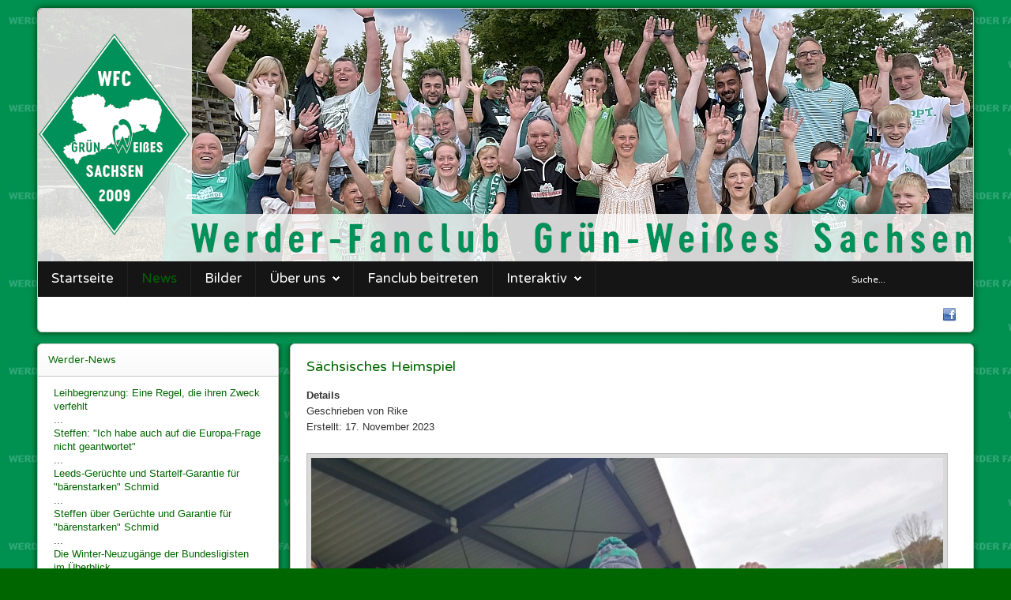

--- FILE ---
content_type: text/html; charset=utf-8
request_url: https://www.gruen-weisses-sachsen.de/index.php/news/11-spielberichte/190-saechsisches-heimspiel
body_size: 17562
content:
<!DOCTYPE HTML>
<html xmlns="http://www.w3.org/1999/xhtml" xml:lang="de-DE" lang="de-DE"
>
<head>
<base href="https://www.gruen-weisses-sachsen.de/index.php/news/11-spielberichte/190-saechsisches-heimspiel" />
	<meta http-equiv="content-type" content="text/html; charset=utf-8" />
	<meta name="keywords" content="Werder, Bremen, Sachsen, Fans, Fanclub, Fußball, Frauen, RB, Leipzig" />
	<meta name="description" content="Rike vom Werder-Fanclub Grün-Weißes Sachsen schreibt vom Auswärtsspiel der Werder-Frauen gegen RB Leipzig was sich wie ein Heimspiel angefühlt hat." />
	<title>Sächsisches Heimspiel - Werder-Fanclub Grün-Weißes Sachsen</title>
	<link href="/templates/shape5_vertex/favicon.ico" rel="shortcut icon" type="image/vnd.microsoft.icon" />
	<link href="/modules/mod_rokajaxsearch/css/rokajaxsearch.css" rel="stylesheet" type="text/css" />
	<link href="/modules/mod_rokajaxsearch/themes/light/rokajaxsearch-theme.css" rel="stylesheet" type="text/css" />
	<script type="application/json" class="joomla-script-options new">{"csrf.token":"746b9d4ce3536cd11a2fc2741e5bac59","system.paths":{"root":"","base":""}}</script>
	<script src="/media/jui/js/jquery.min.js?61d5e2baf2db1afe527262abf9e1fa9a" type="text/javascript"></script>
	<script src="/media/jui/js/jquery-noconflict.js?61d5e2baf2db1afe527262abf9e1fa9a" type="text/javascript"></script>
	<script src="/media/jui/js/jquery-migrate.min.js?61d5e2baf2db1afe527262abf9e1fa9a" type="text/javascript"></script>
	<script src="/media/system/js/caption.js?61d5e2baf2db1afe527262abf9e1fa9a" type="text/javascript"></script>
	<script src="/media/jui/js/bootstrap.min.js?61d5e2baf2db1afe527262abf9e1fa9a" type="text/javascript"></script>
	<script src="/media/jui/js/jquery.ui.core.min.js?61d5e2baf2db1afe527262abf9e1fa9a" type="text/javascript"></script>
	<script src="/media/jui/js/jquery.ui.sortable.min.js?61d5e2baf2db1afe527262abf9e1fa9a" type="text/javascript"></script>
	<script src="https://www.gruen-weisses-sachsen.de/templates/shape5_vertex/js/jquery/jquery-ui-addons.js" type="text/javascript"></script>
	<script src="//connect.facebook.net/de_DE/all.js#xfbml=1&appId=163085580568923" type="text/javascript"></script>
	<script src="/media/system/js/mootools-core.js?61d5e2baf2db1afe527262abf9e1fa9a" type="text/javascript"></script>
	<script src="/media/system/js/core.js?61d5e2baf2db1afe527262abf9e1fa9a" type="text/javascript"></script>
	<script src="/media/system/js/mootools-more.js?61d5e2baf2db1afe527262abf9e1fa9a" type="text/javascript"></script>
	<script src="/modules/mod_rokajaxsearch/js/rokajaxsearch.js" type="text/javascript"></script>
	<script type="text/javascript">
jQuery(window).on('load',  function() {
				new JCaption('img.caption');
			});window.addEvent((window.webkit) ? 'load' : 'domready', function() {
				window.rokajaxsearch = new RokAjaxSearch({
					'results': 'Ergebnisse',
					'close': '',
					'websearch': 0,
					'blogsearch': 0,
					'imagesearch': 0,
					'videosearch': 0,
					'imagesize': 'MEDIUM',
					'safesearch': 'MODERATE',
					'search': 'Suche...',
					'readmore': 'Weiterlesen...',
					'noresults': 'Keine Ergebnisse',
					'advsearch': 'Erweiterte Suche',
					'page': 'Seite',
					'page_of': 'von',
					'searchlink': 'https://www.gruen-weisses-sachsen.de/index.php?option=com_search&amp;view=search&amp;tmpl=component',
					'advsearchlink': 'https://www.gruen-weisses-sachsen.de/index.php?option=com_search&amp;view=search',
					'uribase': 'https://www.gruen-weisses-sachsen.de/',
					'limit': '10',
					'perpage': '3',
					'ordering': 'popular',
					'phrase': 'all',
					'hidedivs': '',
					'includelink': 1,
					'viewall': 'Alle Ergebnisse anzeigen',
					'estimated': 'Ungef�hr',
					'showestimated': 1,
					'showpagination': 1,
					'showcategory': 1,
					'showreadmore': 1,
					'showdescription': 1
				});
			});
	</script>



			<meta name="viewport" content="initial-scale=1.0" />
	
	<link href="https://www.gruen-weisses-sachsen.de/templates/shape5_vertex/favicon.ico" rel="shortcut icon" type="image/x-icon" />

<script type="text/javascript">
	if(jQuery().jquery=='1.11.0') { jQuery.easing['easeOutExpo'] = jQuery.easing['easeOutCirc'] };
</script>

	<link href="https://www.gruen-weisses-sachsen.de/templates/shape5_vertex/css/bootstrap/bootstrap-default-min.css" rel="stylesheet" type="text/css" />
	<link href="https://www.gruen-weisses-sachsen.de/templates/shape5_vertex/css/bootstrap/bootstrap-responsive.css" rel="stylesheet" type="text/css" />
		
	<link rel="stylesheet" href="https://www.gruen-weisses-sachsen.de/templates/shape5_vertex/css/font-awesome/css/font-awesome.min.css">
	

<!-- Css and js addons for vertex features -->
	<link rel="stylesheet" type="text/css" href="//fonts.googleapis.com/css?family=Oswald" />
<style type="text/css"> /* MAX IMAGE WIDTH */img {  height:auto !important;   max-width:100% !important; -webkit-box-sizing: border-box !important; /* Safari/Chrome, other WebKit */ -moz-box-sizing: border-box !important; /* Firefox, other Gecko */ box-sizing: border-box !important; /* Opera/IE 8+ */  }#map_canvas img, .gm-style img { max-width:none !important; }.full_width { width:100% !important; -webkit-box-sizing: border-box !important; /* Safari/Chrome, other WebKit */ -moz-box-sizing: border-box !important; /* Firefox, other Gecko */ box-sizing: border-box !important; /* Opera/IE 8+ */ }.S5_submenu_itemTablet{ background:none !important; } #s5_responsive_mobile_drop_down_wrap input { width:96% !important; } #s5_responsive_mobile_drop_down_search input { width:100% !important; }  @media screen and (max-width: 750px){ body { height:100% !important; position:relative !important;  padding-bottom:48px !important;  } #s5_responsive_menu_button { display:block !important; }  }  @media screen and (max-width: 970px){ #subMenusContainer .S5_subtext { width:85%; } }   #s5_responsive_mobile_bottom_bar, #s5_responsive_mobile_top_bar { background:#0B0B0B; background: -moz-linear-gradient(top, #272727 0%, #0B0B0B 100%); /* FF3.6+ */ background: -webkit-gradient(linear, left top, left bottom, color-stop(0%,#272727), color-stop(100%,#0B0B0B)); /* Chrome,Safari4+ */ background: -webkit-linear-gradient(top, #272727 0%,#0B0B0B 100%); /* Chrome10+,Safari5.1+ */ background: -o-linear-gradient(top, #272727 0%,#0B0B0B 100%); /* Opera11.10+ */ background: -ms-linear-gradient(top, #272727 0%,#0B0B0B 100%); /* IE10+ */ background: linear-gradient(top, #272727 0%,#0B0B0B 100%); /* W3C */   font-family: Oswald !important; } .s5_responsive_mobile_drop_down_inner, .s5_responsive_mobile_drop_down_inner input, .s5_responsive_mobile_drop_down_inner button, .s5_responsive_mobile_drop_down_inner .button, #s5_responsive_mobile_drop_down_search .validate { font-family: Oswald !important; } .s5_responsive_mobile_drop_down_inner button:hover, .s5_responsive_mobile_drop_down_inner .button:hover, .s5_responsive_mobile_present #s5_responsive_mobile_drop_down_wrap .btn, .s5_responsive_mobile_present #s5_responsive_mobile_drop_down_wrap .btn:hover { background:#0B0B0B !important; } #s5_responsive_mobile_drop_down_menu, #s5_responsive_mobile_drop_down_menu a, #s5_responsive_mobile_drop_down_login a { font-family: Oswald !important; color:#FFFFFF !important; } #s5_responsive_mobile_bar_active, #s5_responsive_mobile_drop_down_menu .current a, .s5_responsive_mobile_drop_down_inner .s5_mod_h3, .s5_responsive_mobile_drop_down_inner .s5_h3_first { color:#73A0CF !important; } .s5_responsive_mobile_drop_down_inner button, .s5_responsive_mobile_drop_down_inner .button, .s5_responsive_mobile_present #s5_responsive_mobile_drop_down_wrap .btn, .s5_responsive_mobile_present #s5_responsive_mobile_drop_down_wrap .btn:hover { background:#73A0CF !important; } #s5_responsive_mobile_drop_down_menu .active ul li, #s5_responsive_mobile_drop_down_menu .current ul li a, #s5_responsive_switch_mobile a, #s5_responsive_switch_desktop a, #s5_responsive_mobile_drop_down_wrap { color:#FFFFFF !important; } #s5_responsive_mobile_toggle_click_menu span { border-right:solid 1px #272727; } #s5_responsive_mobile_toggle_click_menu { border-right:solid 1px #0B0B0B; } #s5_responsive_mobile_toggle_click_search span, #s5_responsive_mobile_toggle_click_register span, #s5_responsive_mobile_toggle_click_login span, #s5_responsive_mobile_scroll a { border-left:solid 1px #272727; } #s5_responsive_mobile_toggle_click_search, #s5_responsive_mobile_toggle_click_register, #s5_responsive_mobile_toggle_click_login, #s5_responsive_mobile_scroll { border-left:solid 1px #0B0B0B; } .s5_responsive_mobile_open, .s5_responsive_mobile_closed:hover, #s5_responsive_mobile_scroll:hover { background:#272727; } #s5_responsive_mobile_drop_down_menu .s5_responsive_mobile_drop_down_inner, #s5_responsive_mobile_drop_down_register .s5_responsive_mobile_drop_down_inner, #s5_responsive_mobile_drop_down_login .s5_responsive_mobile_drop_down_inner, #s5_responsive_mobile_drop_down_search .s5_responsive_mobile_drop_down_inner { background:#272727; } .s5_wrap { max-width:1200px !important; }      @media screen and (max-width: 970px){ #s5_right_top_wrap { width:0px !important; } #s5_right_inset_wrap { width:0px !important; } #s5_right_wrap { width:0px !important; } #s5_right_bottom_wrap { width:0px !important; } #s5_left_top_wrap { width:320px !important; } #s5_left_inset_wrap { width:320px !important; } #s5_left_wrap { width:320px !important; } #s5_left_bottom_wrap { width:320px !important; } #s5_right_column_wrap { width:0px !important; margin-left:-320px !important; } #s5_left_column_wrap { width:320px !important; } #s5_center_column_wrap_inner { margin-left:320px !important; margin-right:0px !important; } }                      body { background:none !important; background-color:#006600 !important;  background-image:url(https://www.gruen-weisses-sachsen.de/images/hintergrund.jpg) !important; background-size: none !important; background-attachment: scroll !important; background-repeat:repeat !important; background-position:top left !important;  }   </style><script type="text/javascript">/*<![CDATA[*/</script>
<script type="text/javascript" src="https://www.gruen-weisses-sachsen.de/templates/shape5_vertex/js/core/s5_flex_menu-min.js"></script>
<link rel="stylesheet" href="https://www.gruen-weisses-sachsen.de/templates/shape5_vertex/css/s5_flex_menu.css" type="text/css" />
<link rel="stylesheet" href="https://www.gruen-weisses-sachsen.de/templates/system/css/system.css" type="text/css" />
<link rel="stylesheet" href="https://www.gruen-weisses-sachsen.de/templates/system/css/general.css" type="text/css" />

<link href="https://www.gruen-weisses-sachsen.de/templates/shape5_vertex/css/template_default.css" rel="stylesheet" type="text/css" />

<link href="https://www.gruen-weisses-sachsen.de/templates/shape5_vertex/css/template.css" rel="stylesheet" type="text/css" />


<link href="https://www.gruen-weisses-sachsen.de/templates/shape5_vertex/css/com_content.css" rel="stylesheet" type="text/css" />

<link href="https://www.gruen-weisses-sachsen.de/templates/shape5_vertex/css/editor.css" rel="stylesheet" type="text/css" />

<link href="https://www.gruen-weisses-sachsen.de/templates/shape5_vertex/css/thirdparty.css" rel="stylesheet" type="text/css" />



<link href="https://www.gruen-weisses-sachsen.de/templates/shape5_vertex/css/multibox/multibox.css" rel="stylesheet" type="text/css" />
<link href="https://www.gruen-weisses-sachsen.de/templates/shape5_vertex/css/multibox/ajax.css" rel="stylesheet" type="text/css" />
<script type="text/javascript" src="https://www.gruen-weisses-sachsen.de/templates/shape5_vertex/js/multibox/overlay.js"></script>
<script type="text/javascript" src="https://www.gruen-weisses-sachsen.de/templates/shape5_vertex/js/multibox/multibox.js"></script>



	<link rel="stylesheet" type="text/css" href="https://www.gruen-weisses-sachsen.de/templates/shape5_vertex/css/core/s5_responsive_bars-min.css" />
	<link href="https://www.gruen-weisses-sachsen.de/templates/shape5_vertex/css/core/s5_responsive_hide_classes-min.css" rel="stylesheet" type="text/css" />
	<style type="text/css"> @media screen and (min-width: 650px){.s5_responsive_mobile_sidebar_show_ltr {width:400px !important;}.s5_responsive_mobile_sidebar_body_wrap_show_ltr {margin-left:400px !important;}.s5_responsive_mobile_sidebar_show_rtl {width:400px !important;}.s5_responsive_mobile_sidebar_body_wrap_show_rtl {margin-right:400px !important;}#s5_responsive_mobile_sidebar_inner1 {width:400px !important;}}</style>


	<link rel="stylesheet" type="text/css" href="https://www.gruen-weisses-sachsen.de/templates/shape5_vertex/css/s5_responsive.css" />
	
	

	<link rel="stylesheet" type="text/css" href="https://www.gruen-weisses-sachsen.de/templates/shape5_vertex/css/custom.css" />
	<script type="text/javascript">
	//<![CDATA[
				        jQuery(document).ready( function() {
		            var myMenu = new MenuMatic({
				tabletWidth:1400,
                effect:"slide & fade",
                duration:500,
                physics: 'linear',
                hideDelay:250,
                orientation:"horizontal",
                tweakInitial:{x:0, y:0},
				                                     	            direction:{    x: 'right',    y: 'down' },
				                opacity:100            });
        });		
			//]]>	
    </script>    

<!-- Info Slide Script - Called in header so css validates -->	
<link href="https://www.gruen-weisses-sachsen.de/templates/shape5_vertex/css/core/s5_info_slide-min.css" rel="stylesheet" type="text/css" />
<script type="text/javascript" src="https://www.gruen-weisses-sachsen.de/templates/shape5_vertex/js/core/s5_info_slide-min.js"></script>

	

<!-- Resize column function -->	
<script type="text/javascript">//<![CDATA[
	var s5_resize_columns_browser_check = "safari";
	var s5_resize_columns = "all";
	var s5_resize_columns_delay = "500";
	var s5_resize_columns_small_tablets = "default";
//]]></script>
<script type="text/javascript" src="https://www.gruen-weisses-sachsen.de/templates/shape5_vertex/js/core/s5_columns_equalizer-min.js"></script>
<!-- File compression. Needs to be called last on this file -->	
<!-- The excluded files, listed below the compressed php files, are excluded because their calls vary per device or per browser. Included compression files are only ones that have no conditions and are included on all devices and browsers. Otherwise unwanted css will compile in the compressed files. -->	

<!-- Additional scripts to load inside of the header -->



<link rel="stylesheet" type="text/css" href="//fonts.googleapis.com/css?family=Varela Round" />

<style type="text/css"> 
body {font-family: 'Arial',Helvetica,Arial,Sans-Serif ;
background:#006600;
} 

#s5_search input, #s5_menu_wrap, .s5_mod_h3, #subMenusContainer, h2 {
font-family: Varela Round;
}



#s5_menu_outer_wrap {
height:40px;
overflow:hidden;
}
.S5_parent_subtext {
display:none;
}
#s5_nav li {
height:37px;
}
#s5_search input {
margin-top:0px;
}

#s5_header_area_inner2, .module_round_box, .module_round_box-dark, #s5_component_wrap, #s5_footer_area_inner2 {
-webkit-box-shadow: 0 0px 8px #003300;
-moz-box-shadow: 0 0px 8px #003300;
box-shadow: 0 0px 8px #003300; 
}

a, .module_round_box .s5_h3_first, .module_round_box-none .s5_h3_first, .module_round_box ul.menu .current a, h2, h4, #s5_md_outer_wrap h3 {
color:#006600;
}

#s5_nav li.active a, #s5_nav li.mainMenuParentBtnFocused a, #s5_nav li:hover a, .btn-link {
color:#006600;
}

.btn-primary, .button, li.pagenav-next, li.pagenav-prev, .validate, .dropdown-menu li > a:hover, .dropdown-menu li > a:focus, .dropdown-submenu:hover > a, .dropdown-menu .active > a, .dropdown-menu .active > a:hover, .nav-list > .active > a, .nav-list > .active > a:hover, .nav-pills > .active > a, .nav-pills > .active > a:hover, .btn-group.open .btn-primary.dropdown-toggle, .pager a {
background:#006600;
}

#subMenusContainer div.s5_sub_wrap ul, #subMenusContainer div.s5_sub_wrap_rtl ul, #subMenusContainer div.s5_sub_wrap_lower ul, #subMenusContainer div.s5_sub_wrap_lower_rtl ul {
border-bottom:solid 3px #006600;
}




/* k2 stuff */
div.itemHeader h2.itemTitle, div.catItemHeader h3.catItemTitle, h3.userItemTitle a, #comments-form p, #comments-report-form p, #comments-form span, #comments-form .counter, #comments .comment-author, #comments .author-homepage,
#comments-form p, #comments-form #comments-form-buttons, #comments-form #comments-form-error, #comments-form #comments-form-captcha-holder {font-family: 'Arial',Helvetica,Arial,Sans-Serif ;} 
	
.s5_wrap{width:94%;}	
</style>
</head>

<body id="s5_body">

<div id="s5_scrolltotop"></div>

<!-- Top Vertex Calls -->
<!-- Call mobile sidebar -->

<!-- Call top bar for mobile devices if layout is responsive -->	
	


	<!-- s5_responsive_mobile_top_bar_spacer must be called to keep a space at the top of the page since s5_responsive_mobile_top_bar_wrap is position absolute. -->	

	<div id="s5_responsive_mobile_top_bar_spacer"></div>



	<!-- s5_responsive_mobile_top_bar_wrap must be called off the page and not with display:none or it will cause issues with the togglers. -->

	<div id="s5_responsive_mobile_top_bar_wrap" style="margin-top:-50000px;position:absolute;z-index:20;top:0px">



		<div id="s5_responsive_mobile_top_bar" class="s5_responsive_mobile_bar_light">



				<div id="s5_responsive_mobile_toggle_click_menu" style="display:block;">

					<span></span>

				</div>

				

				
					<div id="s5_responsive_mobile_bar_active">

						<span>
														News
						</span>

					</div>

				
				

				<div id="s5_responsive_mobile_toggle_click_login" style="display:none;float:right">

					<span></span>

				</div>

				

				<div id="s5_responsive_mobile_toggle_click_register" style="display:none;float:right">

					<span></span>

				</div>

				

				<div id="s5_responsive_mobile_toggle_click_search" style="display:block;float:right">

					<span></span>

				</div>



			<div style="clear:both;height:0px"></div>

			

		</div>



		<div id="s5_responsive_mobile_drop_down_wrap" class="s5_responsive_mobile_drop_down_wrap_loading">

			<div id="s5_responsive_mobile_drop_down_menu">

				<div class="s5_responsive_mobile_drop_down_inner" style="-webkit-box-shadow: 0px 0px 16px rgba(0, 0, 0, 0.6);-moz-box-shadow: 0px 0px 16px rgba(0, 0, 0, 0.6);box-shadow: 0px 0px 16px rgba(0, 0, 0, 0.6);">

					
						<br />
<b>Warning</b>:  "continue" targeting switch is equivalent to "break". Did you mean to use "continue 2"? in <b>/var/www/vhosts/h232249.host203.alfahosting-server.de/html/Website/templates/shape5_vertex/vertex/responsive/responsive_mobile_menu.php</b> on line <b>158</b><br />


<ul class="menu">
<li class="item-205"><a href="/index.php" >Startseite</a></li><li class="item-139 current active"><a href="/index.php/news" >News</a></li><li class="item-209"><a href="/index.php/bilder" >Bilder</a></li><li class="item-107 deeper parent"><span class="separator ">Über uns</span>
<ul><li class="item-207"><a href="/index.php/ueber-uns/historie" >Historie</a></li><li class="item-2760"><a href="/index.php/ueber-uns/mitglieder" >Mitglieder</a></li><li class="item-206"><a href="/index.php/ueber-uns/wir-vor-ort" >Wir vor Ort</a></li></ul></li><li class="item-2852"><a href="https://www.gruen-weisses-sachsen.de/index.php/fanclub-beitreten" >Fanclub beitreten</a></li><li class="item-105 deeper parent"><span class="separator ">Interaktiv</span>
<ul><li class="item-102"><a href="https://forum.gruen-weisses-sachsen.de/" target="_blank" rel="noopener noreferrer">Forum</a></li><li class="item-103"><a href="/index.php/interaktiv/kontakt" >Kontakt</a></li></ul></li></ul>

					
				</div>

			</div>

			

			<div id="s5_responsive_mobile_drop_down_search">

				<div class="s5_responsive_mobile_drop_down_inner" style="-webkit-box-shadow: 0px 0px 16px rgba(0, 0, 0, 0.6);-moz-box-shadow: 0px 0px 16px rgba(0, 0, 0, 0.6);box-shadow: 0px 0px 16px rgba(0, 0, 0, 0.6);">

					
					  
						<form method="post" action="https://www.gruen-weisses-sachsen.de/">

							<input type="text" onfocus="if (this.value=='Suchen...') this.value='';" onblur="if (this.value=='') this.value='Suchen...';" value="Suchen..." id="s5_responsive_mobile_search" name="searchword" />

							<input type="hidden" value="search" name="task" />

							<input type="hidden" value="com_search" name="option" />

							<input type="hidden" value="1" name="Itemid" />

						</form>

					
				</div>

			</div>

			

			<div id="s5_responsive_mobile_drop_down_login">

				<div class="s5_responsive_mobile_drop_down_inner" id="s5_responsive_mobile_drop_down_login_inner" style="-webkit-box-shadow: 0px 0px 16px rgba(0, 0, 0, 0.6);-moz-box-shadow: 0px 0px 16px rgba(0, 0, 0, 0.6);box-shadow: 0px 0px 16px rgba(0, 0, 0, 0.6);">

				</div>

			</div>

			

			
		

			<div id="s5_responsive_mobile_drop_down_register">

				<div class="s5_responsive_mobile_drop_down_inner" id="s5_responsive_mobile_drop_down_register_inner" style="-webkit-box-shadow: 0px 0px 16px rgba(0, 0, 0, 0.6);-moz-box-shadow: 0px 0px 16px rgba(0, 0, 0, 0.6);box-shadow: 0px 0px 16px rgba(0, 0, 0, 0.6);">

				</div>

			</div>

			

			
				

		</div>



	</div>



	<script type="text/javascript">

		var s5_responsive_trigger = 750;

		var s5_responsive_login_url = "";

		var s5_responsive_register_url = "";

		var s5_responsive_layout = "dropdowns";

	</script>

	<script type="text/javascript" src="https://www.gruen-weisses-sachsen.de/templates/shape5_vertex/js/core/s5_responsive_mobile_bar-min.js"></script>

	



<!-- Fixed Tabs -->	

<!-- Drop Down -->	

<!-- Parallax Backgrounds -->

<!-- Floating Menu Spacer -->

<!-- Body Padding Div Used For Responsive Spacing -->		
<div id="s5_body_padding">

	<!-- Header -->			
		<header id="s5_header_area1">		
		<div id="s5_header_area2">	
		<div id="s5_header_area_inner" class="s5_wrap">		
		<div id="s5_header_area_inner2">	
			<div id="s5_header_wrap">
			
									<div id="s5_logo_module" style="height:100%px;width:100%px">
								<div class="moduletable">
			

<div class="custom"  >
	<div><a href="https://www.gruen-weisses-sachsen.de/"><img style="border-radius: 6px 6px 0px 0px;" src="/images/Bilder/header.png" width="100%" height="100%" border="0" /></a></div></div>
		</div>
	
					</div>	
								
								
				<div style="clear:both; height:0px"></div>			
			</div>
			
							<nav id="s5_menu_wrap">
											<ul id='s5_nav' class='menu'><li   class=' ' ><span class='s5_level1_span1'><span class='s5_level1_span2'><a href="/index.php"><span onclick='window.document.location.href="/index.php"'>Startseite</span></a></span></span></li><li   class='active ' ><span class='s5_level1_span1'><span class='s5_level1_span2'><a href="/index.php/news"><span onclick='window.document.location.href="/index.php/news"'>News</span></a></span></span></li><li   class=' ' ><span class='s5_level1_span1'><span class='s5_level1_span2'><a href="/index.php/bilder"><span onclick='window.document.location.href="/index.php/bilder"'>Bilder</span></a></span></span></li><li   class=' ' ><span class='s5_level1_span1'><span class='s5_level1_span2'><a href="javascript:;"><span onclick='window.document.location.href="javascript:;"'>Über uns</span></a></span></span><ul style='float:left;'><li class=''><span class='S5_submenu_item'><a href="/index.php/ueber-uns/historie"><span class='s5_sub_a_span' onclick='window.document.location.href="/index.php/ueber-uns/historie"'>Historie</span></a></span></li><li class=''><span class='S5_submenu_item'><a href="/index.php/ueber-uns/mitglieder"><span class='s5_sub_a_span' onclick='window.document.location.href="/index.php/ueber-uns/mitglieder"'>Mitglieder</span></a></span></li><li class=''><span class='S5_submenu_item'><a href="/index.php/ueber-uns/wir-vor-ort"><span class='s5_sub_a_span' onclick='window.document.location.href="/index.php/ueber-uns/wir-vor-ort"'>Wir vor Ort</span></a></span></li></ul></li><li   class=' ' ><span class='s5_level1_span1'><span class='s5_level1_span2'><a href="https://www.gruen-weisses-sachsen.de/index.php/fanclub-beitreten"><span onclick='window.document.location.href="https://www.gruen-weisses-sachsen.de/index.php/fanclub-beitreten"'>Fanclub beitreten</span></a></span></span></li><li   class=' ' ><span class='s5_level1_span1'><span class='s5_level1_span2'><a href="javascript:;"><span onclick='window.document.location.href="javascript:;"'>Interaktiv</span></a></span></span><ul style='float:left;'><li class=''><span class='S5_submenu_item'><a href="https://forum.gruen-weisses-sachsen.de/" target='_blank' onclick='this.removeAttribute("href")'><span class='s5_sub_a_span' onclick='window.open("https://forum.gruen-weisses-sachsen.de/")'>Forum</span></a></span></li><li class=''><span class='S5_submenu_item'><a href="/index.php/interaktiv/kontakt"><span class='s5_sub_a_span' onclick='window.document.location.href="/index.php/interaktiv/kontakt"'>Kontakt</span></a></span></li></ul></li></ul>																<div id="s5_search">
									<div class="moduletable">
			<form name="rokajaxsearch" id="rokajaxsearch" class="light" action="https://www.gruen-weisses-sachsen.de/" method="get">
<div class="rokajaxsearch ">
	<div class="roksearch-wrapper">
		<input id="roksearch_search_str" name="searchword" type="text" class="inputbox roksearch_search_str" placeholder="Suche..." />
	</div>
	<input type="hidden" name="searchphrase" value="all"/>
	<input type="hidden" name="limit" value="100" />
	<input type="hidden" name="ordering" value="popular" />
	<input type="hidden" name="view" value="search" />
	<input type="hidden" name="option" value="com_search" />
	
	
	<div id="roksearch_results"></div>
</div>
<div id="rokajaxsearch_tmp" style="visibility:hidden;display:none;"></div>
</form>
		</div>
	
						</div>
										<div style="clear:both; height:0px"></div>
				</nav>
						
							<div id="s5_breadcrumb_fonts_wrap">
											<div id="s5_breadcrumb_wrap">
									<div class="moduletable">
			<div id="fb-root"></div><div class="fb-like" data-href="https://www.facebook.com/pages/Werder-Fanclub-Gr%C3%BCn-Wei%C3%9Fes-Sachsen/216221568444775" data-send="true" data-layout="button_count" data-width="200" data-show-faces="false" data-action="like" data-colorscheme="light" data-font="arial"></div>		</div>
	
						</div>
										
											<div id="s5_social_wrap1">
							<div id="s5_social_wrap_inner">
							
																	<div id="s5_facebook" onclick="window.open('https://www.facebook.com/Werder-Fanclub-Gr%C3%BCn-Wei%C3%9Fes-Sachsen-216221568444775/')"></div>
									
									
																									
								
																
															
							</div>
						</div>
									
				<div style="clear:both;height:0px"></div>
				</div>
			
						
		</div>
		</div>
		</div>
		</header>
	<!-- End Header -->	
	
		
	
	<!-- Top Row1 -->	
			<!-- End Top Row1 -->	
		
		
		
	<!-- Top Row2 -->	
			<!-- End Top Row2 -->
	
	
	
	<!-- Top Row3 -->	
			<!-- End Top Row3 -->	
		
		
		
	<!-- Center area -->	
				<section id="s5_center_area1">
		<div id="s5_center_area2">
		<div id="s5_center_area_inner" class="s5_wrap">
		
		<!-- Above Columns Wrap -->	
					<!-- End Above Columns Wrap -->			
				
			<!-- Columns wrap, contains left, right and center columns -->	
			<div id="s5_columns_wrap">
			<div id="s5_columns_wrap_inner">
				
				<div id="s5_center_column_wrap">
				<div id="s5_center_column_wrap_inner" style="margin-left:320px; margin-right:0px;">
					
										
											
						<div id="s5_component_wrap">
						<div id="s5_component_wrap_inner">
						
																
														<main>
								<div id="system-message-container">
	</div>

<div class="item-page" itemscope itemtype="https://schema.org/Article">
	<meta itemprop="inLanguage" content="de-DE" />
	
		
			<div class="page-header">
		<h2 itemprop="headline">
			Sächsisches Heimspiel		</h2>
							</div>
					
		
						<dl class="article-info muted">

		
			<dt class="article-info-term">
									Details							</dt>

							<dd class="createdby" itemprop="author" itemscope itemtype="https://schema.org/Person">
					Geschrieben von <span itemprop="name">Rike</span>	</dd>
			
			
			
			
			
		
												<dd class="create">
					<span class="icon-calendar" aria-hidden="true"></span>
					<time datetime="2023-11-17T21:15:00+01:00" itemprop="dateCreated">
						Erstellt: 17. November 2023					</time>
			</dd>			
			
						</dl>
	
	
		
						<div itemprop="articleBody">
		<p><a href="/index.php/bilder/rb-leipzig-werder-bremen-7"><img class="boxed" style="float: none;" src="/index.php/bilder/image?view=image&amp;format=raw&amp;id=3699&amp;type=img" alt="RB Leipzig - WERDER BREMEN" border="0" /></a></p>
<p>Es ist der 7. Spieltag der Frauen-Bundesliga. Der SV Werder Bremen trifft Auswärts auf RB Leipzig. Und wer darf da nicht fehlen? Natürlich der Werder-Fanclub Grün-Weißes Sachsen! Wir waren mit 13 Leuten vor Ort und haben den Fanblock hörbar angeführt.</p>
<p>12 Uhr Anstoß war eine schon etwas gewöhnungsbedürftige Zeit. Erst einmal ging es mit Norddeutschem-Regenwetter zum Stadion am Cottaweg, wo wir zum einen überdacht standen und sich das Wetter pünktlich zum Spielbeginn ohnehin besserte. Vor Ort war die gesamte Atmosphäre sehr angenehm: Ein Eingang für beide Fanlager, keine Trennungen der "Blocks" und selbstverständliches, gemeinsames Anstehen für Getränke und Essen mit den Leipzig-Fans. So kann Fußball auch sein.</p>
<p>Der ganze Spielverlauf war aus unserer Perspektive traumhaft. Der frühe Führungstreffer in der zweiten Minute von Saskia Matheis aus der Distanz auf das leere Tor war der Auftakt einer überzeugenden Spielleistung. Es fielen die verdienten weiteren Treffer von Sophie Weidauer in der 31. und Nina Lührßen mit einem sehenswerten Traumtor aus ca. 30 m Entfernung in der 39. Minute zum 3:0 Halbzeitstand. Auch in Hälfte zwei lag selten ein Gegentreffer in der Luft. Ein Geschenk an Mannschaft und Fans waren dann noch die beiden Treffer von Sophie Weidauer in der Schlussphase (81. und 86. Minute).</p>
<p>Da fiel es uns während des gesamten Spiels besonders leicht Schönstes aus der Liedersammlung der Fangesänge zu präsentieren. An der Stelle noch einmal ein dickes Dankeschön an die Topanheizer Timm und Jakob (ersterer inklusive waghalsiger körperlicher Kraftaufwände und Motivationsreden für den gesamten Block). Aber auch alle anderen konnten mal den Ton angeben - wann hat man dazu schon mal die Chance?</p>
<p>Die Stimmung war mit "Oh wie ist das schön" nach dem 3:0-Traumtor, "Ohne Werder wär hier gar nichts los" nach Verkündung der Zuschauerzahl und "Einer geht noch rein" vor(!!!) dem 5:0 auf dem Höhepunkt. Das Feiern der Mannschaft nach Abpfiff war eine Riesenfreude und hat uns persönlich in der späteren Berichterstattung ein ganz kleines bisschen zu Social Media-Stars gemacht.</p>
<p>Es war ein absolut schöner Fußballtag, der uns in Erinnerung bleiben wird. Jetzt haben wir in der Zukunft gleich zwei feste Leipzig-Spiele im Kalender!</p> 	</div>

	
									</div>

								<div style="clear:both;height:0px"></div>
							</main>
														
														
						</div>
						</div>
						
										
										
				</div>
				</div>
				<!-- Left column -->	
									<aside id="s5_left_column_wrap" class="s5_float_left" style="width:320px">
					<div id="s5_left_column_wrap_inner">
																			<div id="s5_left_wrap" class="s5_float_left" style="width:320px">
								
			<div class="module_round_box_outer">

			<div class="module_round_box ">

				<div class="s5_module_box_1">
					<div class="s5_module_box_2">
												<div class="s5_mod_h3_outer">
							<h3 class="s5_mod_h3">
																						<span class="s5_h3_first">Werder-News </span><span class="s5_h3_last"></span>
														</h3>
													</div>
												<div class="s5_mod_h3_below" style="clear:both"></div>
												<div class="s5_outer ">
						
		<div style="direction: ltr; text-align: left !important" class="feed">
		

	<!-- Show items -->
			<ul class="newsfeed">
									<li>
											<span class="feed-link">
						<a href="https://www.kicker.de/leihbegrenzung-eine-regel-die-ihren-zweck-verfehlt-1186836/artikel#omrss" target="_blank">
						Leihbegrenzung: Eine Regel, die ihren Zweck verfehlt</a></span>
																					<div class="feed-item-description">
						...						</div>
									</li>
									<li>
											<span class="feed-link">
						<a href="https://www.kicker.de/steffen-ich-habe-auch-auf-die-europa-frage-nicht-geantwortet-1186446/artikel#omrss" target="_blank">
						Steffen: "Ich habe auch auf die Europa-Frage nicht geantwortet"</a></span>
																					<div class="feed-item-description">
						...						</div>
									</li>
									<li>
											<span class="feed-link">
						<a href="https://www.kicker.de/leeds-geruechte-und-startelf-garantie-fuer-baerenstarken-schmid-1186433/artikel#omrss" target="_blank">
						Leeds-Gerüchte und Startelf-Garantie für "bärenstarken" Schmid</a></span>
																					<div class="feed-item-description">
						...						</div>
									</li>
									<li>
											<span class="feed-link">
						<a href="https://www.kicker.de/steffen-ueber-geruechte-und-garantie-fuer-baerenstarken-schmid-1186411/artikel#omrss" target="_blank">
						Steffen über Gerüchte und Garantie für "bärenstarken" Schmid</a></span>
																					<div class="feed-item-description">
						...						</div>
									</li>
									<li>
											<span class="feed-link">
						<a href="https://www.kicker.de/die-winter-neuzugaenge-der-bundesligisten-im-ueberblick-986926/artikel#omrss" target="_blank">
						Die Winter-Neuzugänge der Bundesligisten im Überblick</a></span>
																					<div class="feed-item-description">
						...						</div>
									</li>
				</ul>
		</div>
							</div>
						<div style="clear:both; height:0px"></div>
					</div>
				</div>

			</div>

			</div>

		
			<div class="module_round_box_outer">

			<div class="module_round_box ">

				<div class="s5_module_box_1">
					<div class="s5_module_box_2">
												<div class="s5_mod_h3_outer">
							<h3 class="s5_mod_h3">
																						<span class="s5_h3_first">Neueste </span><span class="s5_h3_last"> Beiträge</span>
														</h3>
													</div>
												<div class="s5_mod_h3_below" style="clear:both"></div>
												<div class="s5_outer ">
						<ul class="latestnews mod-list">
	<li itemscope itemtype="https://schema.org/Article">
		<a href="/index.php/news/11-spielberichte/208-unterm-strich-war-der-samstag-schoener-als-der-sonntag" itemprop="url">
			<span itemprop="name">
				Unterm Strich war der Samstag schöner als der Sonntag!			</span>
		</a>
	</li>
	<li itemscope itemtype="https://schema.org/Article">
		<a href="/index.php/news/11-spielberichte/207-eine-pokal-zitterpartie" itemprop="url">
			<span itemprop="name">
				Eine Pokal-Zitterpartie			</span>
		</a>
	</li>
	<li itemscope itemtype="https://schema.org/Article">
		<a href="/index.php/news/11-spielberichte/206-mal-schnell-zum-nordderby-der-frauen-nach-bremen" itemprop="url">
			<span itemprop="name">
				Mal schnell zum Nordderby der Frauen nach Bremen			</span>
		</a>
	</li>
	<li itemscope itemtype="https://schema.org/Article">
		<a href="/index.php/news/11-spielberichte/205-werder-in-frankfurt-mit-viel-luft-nach-oben" itemprop="url">
			<span itemprop="name">
				Werder in Frankfurt mit viel Luft nach oben			</span>
		</a>
	</li>
	<li itemscope itemtype="https://schema.org/Article">
		<a href="/index.php/news/11-spielberichte/204-saisoneroeffnung-2025-26-und-testspiel-gegen-udinese-calcio" itemprop="url">
			<span itemprop="name">
				Saisoneröffnung 2025/26 und Testspiel gegen Udinese Calcio			</span>
		</a>
	</li>
	<li itemscope itemtype="https://schema.org/Article">
		<a href="/index.php/news/11-spielberichte/203-legende-feiern-und-geschichte-schreiben" itemprop="url">
			<span itemprop="name">
				Legende feiern und Geschichte schreiben			</span>
		</a>
	</li>
	<li itemscope itemtype="https://schema.org/Article">
		<a href="/index.php/news/10-fanclub/202-fanclub-kohlfahrt-nr-3" itemprop="url">
			<span itemprop="name">
				Fanclub-Kohlfahrt Nr. 3			</span>
		</a>
	</li>
	<li itemscope itemtype="https://schema.org/Article">
		<a href="/index.php/news/10-fanclub/198-weihnachtsfeier-in-meissen" itemprop="url">
			<span itemprop="name">
				Weihnachtsfeier in Meißen			</span>
		</a>
	</li>
	<li itemscope itemtype="https://schema.org/Article">
		<a href="/index.php/news/10-fanclub/197-fanclubreise-nach-bremen-gegen-kiel-zum-ersten-heimsieg-der-saison" itemprop="url">
			<span itemprop="name">
				Fanclubreise nach Bremen gegen Kiel – zum ersten Heimsieg der Saison?			</span>
		</a>
	</li>
	<li itemscope itemtype="https://schema.org/Article">
		<a href="/index.php/news/11-spielberichte/196-auswaerts-in-wolfsburg-auswaertsserie-ausbauen" itemprop="url">
			<span itemprop="name">
				Auswärts in Wolfsburg – Auswärtsserie ausbauen? 			</span>
		</a>
	</li>
</ul>
						</div>
						<div style="clear:both; height:0px"></div>
					</div>
				</div>

			</div>

			</div>

		
			<div class="module_round_box_outer">

			<div class="module_round_box ">

				<div class="s5_module_box_1">
					<div class="s5_module_box_2">
												<div class="s5_mod_h3_outer">
							<h3 class="s5_mod_h3">
																						<span class="s5_h3_first">Alle </span><span class="s5_h3_last"> Beiträge</span>
														</h3>
													</div>
												<div class="s5_mod_h3_below" style="clear:both"></div>
												<div class="s5_outer ">
							<div class="dda" >
	<form method="get" action="/index.php" name="ddaForm">
		<input type="hidden" name="option" value="com_content"/>
		<input type="hidden" name="view" value="article"/>
		
		<input type="hidden" name="Itemid" value="139"/>
		
			
		<select id="dda_184" name="id" onchange="this.form.submit();" class="input-medium" aria-label="Newsbeitrag wählen" style="width:275px;">
		 
			<option  value="">Newsbeitrag wählen</option>
		
					<option  value="208:unterm-strich-war-der-samstag-schoener-als-der-sonntag">16.12.25 - Unterm Strich war der...</option>
					<option  value="207:eine-pokal-zitterpartie">20.11.25 - Eine Pokal-Zitterpart...</option>
					<option  value="206:mal-schnell-zum-nordderby-der-frauen-nach-bremen">12.10.25 - Mal schnell zum Nordd...</option>
					<option  value="205:werder-in-frankfurt-mit-viel-luft-nach-oben">24.08.25 - Werder in Frankfurt m...</option>
					<option  value="204:saisoneroeffnung-2025-26-und-testspiel-gegen-udinese-calcio">10.08.25 - Saisoneröffnung 2025...</option>
					<option  value="203:legende-feiern-und-geschichte-schreiben">27.03.25 - Legende feiern und Ge...</option>
					<option  value="202:fanclub-kohlfahrt-nr-3">03.02.25 - Fanclub-Kohlfahrt Nr....</option>
					<option  value="198:weihnachtsfeier-in-meissen">03.12.24 - Weihnachtsfeier in Me...</option>
					<option  value="197:fanclubreise-nach-bremen-gegen-kiel-zum-ersten-heimsieg-der-saison">20.11.24 - Fanclubreise nach Bre...</option>
					<option  value="196:auswaerts-in-wolfsburg-auswaertsserie-ausbauen">03.11.24 - Auswärts in Wolfsbur...</option>
					<option  value="195:erste-pokalrunde-24-25-beim-3-liga-aufsteiger-fc-energie-cottbus">30.08.24 - Erste Pokalrunde 24/2...</option>
					<option  value="194:sommerfest-mit-karpfen">24.08.24 - Sommerfest mit Karpfe...</option>
					<option  value="192:fanclub-kohlfahrt-nr-2">29.01.24 - Fanclub-Kohlfahrt Nr....</option>
					<option  value="193:mission-impossible-23-24-in-muenchen">29.01.24 - Mission: Impossible 2...</option>
					<option  value="191:jahreshauptversammlung-und-weihnachtsfeier-2023">27.11.23 - Jahreshauptversammlun...</option>
					<option  value="190:saechsisches-heimspiel">17.11.23 - Sächsisches Heimspie...</option>
					<option  value="189:auswaerts-in-wolfsburg">07.11.23 - Auswärts in Wolfsbur...</option>
					<option  value="188:ischa-freimaak-2023">30.10.23 - Ischa Freimaak 2023</option>
					<option  value="187:fantastisches-weserstadion">26.10.23 - Fantastisches Weserst...</option>
					<option  value="186:saisonfinale-am-senftenberger-see">20.06.23 - Saisonfinale am Senft...</option>
					<option  value="185:mission-klassenerhalt">22.05.23 - Mission Klassenerhalt...</option>
					<option  value="184:berlin-traegt-gruen-weiss">24.04.23 - Berlin trägt grün-w...</option>
					<option  value="183:unsere-erste-fanclub-kohlfahrt">21.01.23 - Unsere erste Fanclub-...</option>
					<option  value="182:jahreshauptversammlung-und-weihnachtsfeier-2022">10.12.22 - Jahreshauptversammlun...</option>
					<option  value="181:ischa-freimaak">30.10.22 - Ischa Freimaak!</option>
					<option  value="180:fanclubtreffen-2022">09.10.22 - Fanclubtreffen 2022</option>
					<option  value="179:cottbus-anreise-mit-hindernissen">02.08.22 - Cottbus-Anreise mit H...</option>
					<option  value="178:projekt-wiederaufstieg">08.05.22 - Projekt Wiederaufstie...</option>
					<option  value="177:rueckblick-auf-die-weihnachtsfeier-der-fanclubs-am-24-november-2019">08.03.20 - Rückblick auf die We...</option>
					<option  value="176:kurzbericht-weihnachtsfeier">03.01.20 - Kurzbericht Weihnacht...</option>
					<option  value="175:europa-muss-warten">20.05.19 - Europa muss warten</option>
					<option  value="173:knapp-1000-km-fuer-60-sekunden-haben-sich-einfach-gelohnt-dachte-man">27.04.19 - Knapp 1000 km für 60...</option>
					<option  value="172:happy-birthday-wfc-gruen-weisses-sachsen">15.03.19 - Happy Birthday WFC Gr...</option>
					<option  value="171:ein-wirklich-schoener-tag-in-der-hauptstadt">17.02.19 - Ein wirklich schöner...</option>
					<option  value="170:fanclub-heimspiel-3-0-ein-highlight-kam-irgendwie-nicht-dabei-heraus">30.12.18 - Fanclub-Heimspiel 3.0...</option>
					<option  value="169:unsere-weihnachtsfeier-in-dresden">30.12.18 - Unsere Weihnachtsfeie...</option>
					<option  value="168:mal-wieder-auf-dienstreise">27.09.18 - Mal wieder auf Dienst...</option>
					<option  value="167:unser-sommerevent-bratwurst-und-astschnitzel">06.08.18 - Unser Sommerevent - B...</option>
					<option  value="166:fanclubreise-2018">09.05.18 - Fanclubreise 2018</option>
					<option  value="165:weihnachtsfeier-in-goerlitz"></option>
					<option  value="164:fanclubreise-5-0">17.05.17 - Fanclubreise 5.0</option>
					<option  value="163:revanche">23.04.17 - Revanche</option>
					<option  value="162:haake-statt-brause">19.03.17 - Haake statt Brause</option>
					<option  value="161:bald-nun-ist-weihnachten">14.12.16 - Bald nun ist Weihnach...</option>
					<option  value="160:unser-fanclub-heimspiel">26.10.16 - Unser Fanclub-Heimspi...</option>
					<option  value="159:kalte-dusche-im-boelle">05.10.16 - Kalte Dusche im Böll...</option>
					<option  value="158:westpaket-aus-bremen-eingetroffen">22.08.16 - Westpaket aus Bremen ...</option>
					<option  value="157:lebenslang-gruen-weiss-wfc-chef-heiratet-seinen-sv-werder-bremen"></option>
					<option  value="156:ujah-beim-testspiel-in-lohne">19.08.16 - Ujah beim Testspiel i...</option>
					<option  value="155:werder-im-urlaub">12.07.16 - Werder im Urlaub</option>
					<option  value="154:profihafte-strukturen-in-chemnitz-ja-durchaus">16.04.16 - Profihafte Strukturen...</option>
					<option  value="153:allein-unter-auern">10.04.16 - Allein unter Auern</option>
					<option  value="152:meet-greet-mit-frank-ordenewitz-zum-100-live-spiel">10.04.16 - Meet &amp; Greet mit Fran...</option>
					<option  value="151:ultreya-werder">20.03.16 - Ultreya Werder!</option>
					<option  value="150:panda-in-ingolstadt">21.02.16 - Panda in Ingolstadt!</option>
					<option  value="149:weihnachtsfeier-in-chemnitz">26.01.16 - Weihnachtsfeier in Ch...</option>
					<option  value="148:werder-wochenende-ohne-happy-end">05.12.15 - Werder-Wochenende ohn...</option>
					<option  value="147:seuchenvoegel-on-tour">09.11.15 - Seuchenvögel on Tour...</option>
					<option  value="146:wieder-einmal-zu-besuch-in-mainz">07.11.15 - Wieder einmal zu Besu...</option>
					<option  value="145:ob-du-meister-wirst-oder-ob-du-nur-verlierst">01.10.15 - Ob du Meister wirst, ...</option>
					<option  value="144:pizza-in-sinsheim">19.09.15 - PIZZA in Sinsheim</option>
					<option  value="143:danke-werder">11.08.15 - Danke Werder!</option>
					<option  value="142:praesidenten-talk-in-wuerzburg">09.08.15 - Präsidenten-Talk in ...</option>
					<option  value="141:fanclubreise-tag-1-fischers-fritz-fischt-frische-fische">20.05.15 - Fanclubreise Tag 1: F...</option>
					<option  value="140:ausflug-nach-koeln">22.03.15 - Ausflug nach Köln</option>
					<option  value="139:werders-fanclub-weihnachstfeier-2014">18.01.15 - Werders Fanclub-Weihn...</option>
					<option  value="137:vereins-weihnachtsfeier-2014">26.12.14 - Vereins-Weihnachtsfei...</option>
					<option  value="136:jahreshauptversammlung-2014">26.12.14 - Jahreshauptversammlun...</option>
					<option  value="135:spende-fuer-svg-nachwuchskicker">28.09.14 - Spende für SVG-Nachw...</option>
					<option  value="134:saisonstart-2014-2015-in-berlin-vom-u-bahn-fahren-und-punkt-bewahren">26.08.14 - Saisonstart 2014/2015...</option>
					<option  value="133:ein-hauch-von-champions-league-in-bremen">04.08.14 - Ein Hauch von Champio...</option>
					<option  value="132:erfolg-mal-anders">13.07.14 - Erfolg mal anders</option>
					<option  value="131:umfrage-zur-neuen-buli-saison">11.07.14 - Umfrage zur neuen BuL...</option>
					<option  value="130:trikot-uebergabe-in-teistungen">18.05.14 - Trikot-Übergabe in T...</option>
					<option  value="129:fanclubreise-tag-3-erlebnis-frauenfussball">13.05.14 - Fanclubreise Tag 3: E...</option>
					<option  value="128:fanclubreise-tag-2-legenden-und-die-bremer-stadtmusikanten">12.05.14 - Fanclubreise Tag 2: L...</option>
					<option  value="127:fanclubreise-tag-1-cortal-consors-vs-hebammen">11.05.14 - Fanclubreise Tag 1: C...</option>
					<option  value="126:stadt-land-verletzung">23.03.14 - Stadt-Land-Verletzung</option>
					<option  value="125:geschichte-wiederholt-sich-fast">16.03.14 - Geschichte wiederholt...</option>
					<option  value="124:nuernberg-eine-odyssee">13.03.14 - Nürnberg - eine Odys...</option>
					<option  value="123:derbysieger-derbysieger-hey-hey">02.03.14 - Derbysieger, Derbysie...</option>
					<option  value="122:werders-fanclub-weihnachstfeier-2013">10.01.14 - Werders Fanclub-Weihn...</option>
					<option  value="115:wfc-sponsort-bambini-trikosaetze">07.01.14 - WFC sponsort Bambini-...</option>
					<option  value="114:homepagerelaunch-geglueckt-und-neue-umfrage-online">04.01.14 - Homepagerelaunch gegl...</option>
					<option  value="113:es-gibt-kein-bier-in-berlin-jedenfalls-nicht-nach-1-uhr">14.12.13 - Es gibt kein Bier in ...</option>
					<option  value="112:vereins-weihnachtsfeier-2013">09.12.13 - Vereins-Weihnachtsfei...</option>
					<option  value="111:jahreshauptversammlung-2013">09.12.13 - Jahreshauptversammlun...</option>
					<option  value="108:eljero-und-santiago-on-fire">01.10.13 - Eljero und Santiago o...</option>
					<option  value="107:trainingsimpressionen">06.09.13 - Trainingsimpressionen</option>
					<option  value="105:fanclubtreffen-in-goerlitz">12.05.13 - Fanclubtreffen in Gö...</option>
					<option  value="104:verabschiedung-von-mitgliedern3">05.05.13 - Verabschiedung von Mi...</option>
					<option  value="103:wfc-chef-haengt-werders-athletiktrainer-ab">03.05.13 - WFC-Chef hängt Werde...</option>
					<option  value="102:wfc-chef-finisht-marathon-und-traegt-die-raute-42-km-ins-ziel">28.04.13 - WFC-Chef finisht Mara...</option>
					<option  value="101:wenn-felix-eine-reise-tut-dann-kann-er-was-vertellen">14.04.13 - Wenn Felix eine Reise...</option>
					<option  value="100:10-freunde-sollt-ihr-sein">14.04.13 - 10 Freunde sollt ihr ...</option>
					<option  value="96:das-ende-aller-serien">17.02.13 - Das Ende aller Serien</option>
					<option  value="95:fischer-engagiert-sich-fuer-wfc-spendenaktion">17.01.13 - Fischer engagiert sic...</option>
					<option  value="94:hallenturnier-des-wfc-mitteldeutschland">14.01.13 - HALLEnturnier des WFC...</option>
					<option  value="93:trainingslager-tagebuch-belek-teil-7-danke-sokratis">11.01.13 - Trainingslager-Tagebu...</option>
					<option  value="92:trainingslager-tagebuch-belek-teil-6-fanabend-mit-tuttur-cup">10.01.13 - Trainingslager-Tagebu...</option>
					<option  value="91:trainingslager-tagebuch-belek-teil-5-tuttur-cup-sieger-2013">09.01.13 - Trainingslager-Tagebu...</option>
					<option  value="90:trainingslager-tagebuch-belek-teil-4-visitenkarte-des-praesidenten-eingesammelt">08.01.13 - Trainingslager-Tagebu...</option>
					<option  value="89:trainingslager-tagebuch-belek-teil-3-der-chef-im-fernsehen">08.01.13 - Trainingslager-Tagebu...</option>
					<option  value="88:trainingslager-tagebuch-belek-teil-2b-wer-ist-fitter-stefan-oder-die-werder-spieler-der-test">06.01.13 - Trainingslager-Tagebu...</option>
					<option  value="87:trainingslager-tagebuch-belek-teil-2a-ihr-schlaft-schon-wieder">06.01.13 - Trainingslager-Tagebu...</option>
					<option  value="86:trainingslager-tagebuch-belek-teil-1-bitte-um-erlaubnis-herr-schaaf">05.01.13 - Trainingslager-Tagebu...</option>
					<option  value="85:trainingslager-tagebuch-belek-teil-0-kann-losgehen">04.01.13 - Trainingslager-Tagebu...</option>
					<option  value="84:elf-freunde-sollt-ihr-sein-weihnachtsfeier-der-fanclubs-in-bremen-2012">30.12.12 - Elf Freunde sollt ihr...</option>
					<option  value="83:la-grotta">01.12.12 - La Grotta</option>
					<option  value="82:aaron-hunt-fussballgott">05.11.12 - Aaron Hunt – Fußba...</option>
					<option  value="81:schneechaos-fanclub-on-tour">30.10.12 - Schneechaos – Fancl...</option>
					<option  value="80:zum-kotzen">16.09.12 - Zum Kotzen</option>
					<option  value="79:fussballgolfen-neue-trendsportart-absolut">23.06.12 - Fußballgolfen neue T...</option>
					<option  value="78:verabschiedung-von-mitgliedern2">03.06.12 - Verabschiedung von Mi...</option>
					<option  value="77:umfrageergebnis-user-glauben-an-die-europa-league">09.04.12 - Umfrageergebnis: User...</option>
					<option  value="76:zu-besuch-beim-deutschen-meister">18.03.12 - Zu Besuch beim Deutsc...</option>
					<option  value="75:profihafte-strukturen-in-chemnitz">12.03.12 - Profihafte Strukturen...</option>
					<option  value="74:kleines-dickes-ailton">02.03.12 - Kleines dickes Ailton</option>
					<option  value="73:umfrageergebnis-spieler-der-hinrunde">05.02.12 - Umfrageergebnis: Spie...</option>
					<option  value="72:eindruecke-von-der-weihnachtsfeier-der-fanclubs-in-bremen">03.01.12 - Eindrücke von der We...</option>
					<option  value="71:danke-werder-eindruecke-des-besuchs-auf-schalke"></option>
					<option  value="70:user-schaetzen-werders-entwicklung-positiv-ein">18.12.11 - User schätzen Werder...</option>
					<option  value="69:werder-bremen-vfb-stuttgart-oder-ein-denkwuerdiges-bundesligaspiel">29.11.11 - Werder Bremen – VfB...</option>
					<option  value="68:borussia-moenchengladbach-werder-bremen-oder-das-total-katastrophale-wochenende">29.11.11 - Borussia Mönchenglad...</option>
					<option  value="67:jahreshauptversammlung-2011">29.11.11 - Jahreshauptversammlun...</option>
					<option  value="66:vereins-weihnachtsfeier-2011">28.11.11 - Vereins-Weihnachtsfei...</option>
					<option  value="65:neue-umfrage-online6">26.11.11 - Neue Umfrage online</option>
					<option  value="64:ein-besuch-im-saarland">26.11.11 - Ein Besuch im Saarlan...</option>
					<option  value="63:ischa-freimarkt-die-5-jahreszeit-in-bremen-zum-spiel-gegen-den-bvb">26.11.11 - Ischa Freimarkt - Die...</option>
					<option  value="62:johanna-und-das-1516-oder-die-ausburger-puppenkiste-teil-ii">23.10.11 - Johanna und das 1516 ...</option>
					<option  value="61:gaumenfreuden-und-strassenbahnfahren-oder-die-ausburger-puppenkiste-teil-i">23.10.11 - Gaumenfreuden und Str...</option>
					<option  value="60:werder-hannover-96-oder-die-rueckkehr-der-chaostage-teil-ii">08.10.11 - Werder – Hannover 9...</option>
					<option  value="59:werder-hannover-96-oder-die-rueckkehr-der-chaostage-teil-i">08.10.11 - Werder – Hannover 9...</option>
					<option  value="58:werder-hertha-bsc-oder-die-suche-nach-dem-verlorenen-i">30.09.11 - Werder – Hertha BSC...</option>
					<option  value="57:wolkenbruch-im-frankenland-oder-auch-mit-herz-und-verstand-und-dem-ruecken-zur-wand">19.09.11 - „Wolkenbruch im Fra...</option>
					<option  value="56:wiedergutmachung">18.09.11 - Wiedergutmachung</option>
					<option  value="55:ein-jubilaeum-werderwahnsinn-inklusive">22.08.11 - Ein Jubiläum - Werde...</option>
					<option  value="54:europapokal-flair-in-bremen">03.08.11 - Europapokal-Flair in ...</option>
					<option  value="53:endlich-vorbei">17.05.11 - Endlich vorbei...</option>
					<option  value="52:im-letzten-moment-st-pauli-doch-mit-vollen-raengen">25.04.11 - Im letzten Moment: St...</option>
					<option  value="51:verabschiedung-von-mitgliedern">14.04.11 - Verabschiedung von Mi...</option>
					<option  value="50:bremen-stuttgart-1-1">04.04.11 - Bremen-Stuttgart 1-1</option>
					<option  value="49:user-glauben-an-werder">24.03.11 - User glauben an Werde...</option>
					<option  value="48:nuernberg-teil-1-die-blockkontrollkarte">22.03.11 - Nürnberg Teil 1: Die...</option>
					<option  value="47:das-dilemma-mit-dem-warmen-essen">09.02.11 - Das Dilemma mit dem w...</option>
					<option  value="46:junggesellenabschied-in-bremen-zum-hinrundenabschluss">20.12.10 - Junggesellenabschied ...</option>
					<option  value="45:der-fanclub-im-werder-magazin">17.12.10 - Der Fanclub im WERDER...</option>
					<option  value="44:weihnachtsfeier-der-fanclubs-in-bremen-13-12-2010">14.12.10 - Weihnachtsfeier der F...</option>
					<option  value="43:wolfsburg-und-die-currywurst">06.12.10 - Wolfsburg und die Cur...</option>
					<option  value="42:vereins-weihnachtsfeier-2010">28.11.10 - Vereins-Weihnachtsfei...</option>
					<option  value="41:jahreshauptversammlung-2010">28.11.10 - Jahreshauptversammlun...</option>
					<option  value="40:abschneiden-in-der-champions-league">20.10.10 - Abschneiden in der Ch...</option>
					<option  value="39:leverkusen-alles-eine-frage-der-organisation">05.10.10 - Leverkusen - Alles ei...</option>
					<option  value="38:raus-aus-der-krise-oder-eine-frage-der-ehre"></option>
					<option  value="37:prognose-fuer-die-saison">08.09.10 - Prognose für die Sai...</option>
					<option  value="36:hallo-champions-league">20.08.10 - Hallo Champions-Leagu...</option>
					<option  value="35:neue-umfrage-online5">18.08.10 - Neue Umfrage online</option>
					<option  value="34:bald-beginnt-die-neue-saison">08.08.10 - Bald beginnt die neue...</option>
					<option  value="33:bude-voll-in-craven-cottage">07.08.10 - Bude voll in Craven C...</option>
					<option  value="32:neue-umfrage-online4">21.06.10 - Neue Umfrage online</option>
					<option  value="31:die-wm-in-suedafrika-laeuft">20.06.10 - Die WM in Südafrika ...</option>
					<option  value="30:neue-umfrage-online3">26.05.10 - Neue Umfrage online</option>
					<option  value="29:lange-gesichter-in-berlin">16.05.10 - Lange Gesichter in Be...</option>
					<option  value="28:dfb-pokalfinale-umfrageergebnis-eindeutig">08.05.10 - DFB-Pokalfinale: Umfr...</option>
					<option  value="27:verrueckter-ruhrpott">02.05.10 - Verrückter Ruhrpott!</option>
					<option  value="26:werder-im-rausch">18.04.10 - Werder im Rausch!</option>
					<option  value="25:neue-umfrage-online2">11.04.10 - Neue Umfrage online</option>
					<option  value="24:verfolgung-von-datenmissbrauch">06.04.10 - Verfolgung von Datenm...</option>
					<option  value="23:freudenjubel-im-stroemenden-regen">21.03.10 - Freudenjubel im strö...</option>
					<option  value="22:servus-mach-s-guat">09.03.10 - Servus, mach's guat</option>
					<option  value="21:ein-spiel-dauert-90-minuten-schade-eigentlich">08.03.10 - Ein Spiel dauert 90 M...</option>
					<option  value="20:stadionbericht-frisch-von-der-arbeit-nach-vier-stunden-schlaf">26.02.10 - Stadionbericht frisch...</option>
					<option  value="19:wiedergutmachung-teil-3-oder-zwick-mich-mal-einer">14.02.10 - Wiedergutmachung Teil...</option>
					<option  value="18:wiedergutmachung-teil-2-oder-das-viertelfinale-im-dfb-pokal">14.02.10 - Wiedergutmachung Teil...</option>
					<option  value="17:der-111-geburtstag">06.02.10 - Der 111. Geburtstag</option>
					<option  value="16:fanclub-zeigt-beim-111-jaehrigen-jubilaeum-flagge">01.02.10 - Fanclub zeigt beim 11...</option>
					<option  value="15:feuer-frei-am-niederrhein">31.01.10 - Feuer frei am Niederr...</option>
					<option  value="14:tickets-bundesliga-gegen-hannover-eingetroffen">27.01.10 - Tickets Bundesliga ge...</option>
					<option  value="13:neue-umfrage-online">24.01.10 - Neue Umfrage online!</option>
					<option  value="12:froehliche-weihnachten-und-einen-guten-start-fuer-2010">22.12.09 - Fröhliche Weihnachte...</option>
					<option  value="11:hamburg-im-schnee">22.12.09 - Hamburg im Schnee</option>
					<option  value="10:tickets-dfb-pokal-gegen-hoffenheim-eingetroffen">18.12.09 - Tickets DFB-Pokal geg...</option>
					<option  value="9:jahreshauptversammlung-und-weihnachtsfeier-2009">18.12.09 - Jahreshauptversammlun...</option>
					<option  value="8:fanclub-weihnachtsfeier-im-weserstadion-2009">15.12.09 - Fanclub Weihnachtsfei...</option>
					<option  value="7:pokalfeier-auf-die-nordisch-beschauliche-art">05.06.09 - Pokalfeier auf die no...</option>
					<option  value="6:eben-berlin-reloaded">05.06.09 - Eben Berlin reloaded</option>
					<option  value="5:berlin-berlin-wir-fahren-nach-berlin">22.04.09 - Berlin, Berlin- wir f...</option>
					<option  value="3:umfrage-bilder">14.04.09 - Umfrage + Bilder</option>
					<option  value="4:gruendung-werder-fanclub">15.03.09 - Gründung Werder-Fanc...</option>
		
		</select>
	</form>
	</div>
						</div>
						<div style="clear:both; height:0px"></div>
					</div>
				</div>

			</div>

			</div>

		
							</div>
																							</div>
					</aside>
								<!-- End Left column -->	
				<!-- Right column -->	
								<!-- End Right column -->	
			</div>
			</div>
			<!-- End columns wrap -->	
			
		<!-- Below Columns Wrap -->	
					<!-- End Below Columns Wrap -->				
			
			
		</div>
		</div>
		</section>
			<!-- End Center area -->	
	
	
	<!-- Bottom Row1 -->	
			<!-- End Bottom Row1 -->	
		
		
	<!-- Bottom Row2 -->	
			<!-- End Bottom Row2 -->
	
	
	
	<!-- Bottom Row3 -->	
			<!-- End Bottom Row3 -->
	
	
	<!-- Footer Area -->
		<footer id="s5_footer_area1">
		<div id="s5_footer_area2">
		<div id="s5_footer_area_inner" class="s5_wrap">
		<div id="s5_footer_area_inner2">
		
							<div id="s5_footer">
					<span class="footerc">
Copyright &copy; 2026.  Werder-Fanclub Grün-Weißes Sachsen.
</span>
				</div>
						
							<div id="s5_bottom_menu_wrap">
							<div class="moduletable">
			<ul class="nav menu mod-list">
<li class="item-104"><a href="/index.php/impressum" >Impressum</a></li><li class="item-535"><a href="/index.php/datenschutz" >Datenschutz</a></li></ul>
		</div>
	
				</div>	
						<div style="clear:both; height:0px"></div>
			
		</div>
		</div>
		</div>
		</footer>
	<!-- End Footer Area -->
	
	<!-- Bottom Vertex Calls -->
	<!-- Page scroll, tooltips, multibox -->	
			<div id="s5_scroll_wrap" class="s5_wrap">
			<script type="text/javascript">
/*! Jquery scrollto function */
!function(o,n){var l=function(){var l,t=n(o.documentElement),e=n(o.body);return t.scrollTop()?t:(l=e.scrollTop(),e.scrollTop(l+1).scrollTop()==l?t:e.scrollTop(l))}();n.fn.smoothScroll=function(o){return o=~~o||400,this.find('a[href*="#s5"]').click(function(t){var e=this.hash,a=n(e);location.pathname.replace(/^\//,"")===this.pathname.replace(/^\//,"")&&location.hostname===this.hostname&&a.length&&(t.preventDefault(),jQuery.fn.fullpage?jQuery.fn.fullpage.scrollPage2(a):l.stop().animate({scrollTop:a.offset().top},o,function(){location.hash=e}))}).end()}}(document,jQuery);
function initSmoothscroll(){
	jQuery('html').smoothScroll(700);
}
jQuery(document).ready(function(){
	initSmoothscroll();
});
var s5_page_scroll_enabled = 1;
function s5_page_scroll(obj){ if(jQuery.browser.mozilla) var target = 'html'; else var target='html body'; jQuery(target).stop().animate({scrollTop:jQuery(obj).offset().top},700,function(){location.hash=obj}); } 
function s5_hide_scroll_to_top_display_none() { if (window.pageYOffset < 300) { document.getElementById("s5_scrolltopvar").style.display = "none"; } }
function s5_hide_scroll_to_top_fadein_class() { document.getElementById("s5_scrolltopvar").className = "s5_scrolltop_fadein"; }
function s5_hide_scroll_to_top() {
	if (window.pageYOffset >= 300) {document.getElementById("s5_scrolltopvar").style.display = "block";
		document.getElementById("s5_scrolltopvar").style.visibility = "visible";
		window.setTimeout(s5_hide_scroll_to_top_fadein_class,300);}
	else {document.getElementById("s5_scrolltopvar").className = "s5_scrolltop_fadeout";window.setTimeout(s5_hide_scroll_to_top_display_none,300);}}
jQuery(document).ready( function() {s5_hide_scroll_to_top();});
jQuery(window).resize(s5_hide_scroll_to_top);
if(window.addEventListener) {
	window.addEventListener('scroll', s5_hide_scroll_to_top, false);   
}
else if (window.attachEvent) {
	window.attachEvent('onscroll', s5_hide_scroll_to_top); 
}
</script>
<div id="s5_scrolltopvar" class="s5_scrolltop_fadeout" style="visibility:hidden">
<a href="#s5_scrolltotop" id="s5_scrolltop_a" class="s5_scrolltotop"></a>
</div>


	
		</div>
		<!-- Start compression if enabled -->	
		

		
	
	<script type="text/javascript">
		var s5_multibox_enabled = 1;
		jQuery(document).ready(function(){
			jQuery('.s5mb').each(function(i,z){if(!z.getAttribute('rel'))z.setAttribute('rel','[me]');});
		}(jQuery));
		var s5mbox = {};
				        jQuery(document).ready(function($){
            initMultibox('.s5mb');
        });
		
			function initMultibox(mbClass){
		window.s5mbox = new multiBox({
			mbClass: mbClass,/*class you need to add links that you want to trigger multiBox with (remember and update CSS files)*/
			container: jQuery(document.body),/*where to inject multiBox*/
			path: 'https://www.gruen-weisses-sachsen.de/templates/shape5_vertex/js/multibox/',/*path to mp3player and flvplayer etc*/
			useOverlay: true,/*detect overlay setting*/
			maxSize: {w:950, h:700},/*max dimensions (width,height) - set to null to disable resizing*/
			movieSize: {w:400, h:300},
			addDownload: false,/*do you want the files to be downloadable?*/
			descClassName: 's5_multibox',/*the class name of the description divs*/
			pathToDownloadScript: 'https://www.gruen-weisses-sachsen.de/templates/shape5_vertex/js/multibox/forceDownload.asp',/*if above is true, specify path to download script (classicASP and ASP.NET versions included)*/
			addRollover: false,/*add rollover fade to each multibox link*/
			addOverlayIcon: false,/*adds overlay icons to images within multibox links*/
			addChain: false,/*cycle through all images fading them out then in*/
			recalcTop: true,/*subtract the height of controls panel from top position*/
			addTips: true,/*adds MooTools built in 'Tips' class to each element (see: http://mootools.net/docs/Plugins/Tips)*/
			autoOpen: 0/*to auto open a multiBox element on page load change to (1, 2, or 3 etc)*/
		});	}
		<!--}(jQuery));-->
				Eventx.onResizend(function(){		
			s5mbox.resize(); 
		});
			</script>







	
<!-- Additional scripts to load just before closing body tag -->
	
<!-- Info Slide script - JS and CSS called in header -->
		<script type='text/javascript'>
	jQuery(document).ready(function(){
	    jQuery('.s5_is_slide').each(function (i, d) {
				jQuery(d).wrapInner(jQuery('<div class="s5_is_display"></div>'));
			});
			var options = {
				wrapperId: "s5_body"
			};
			var slide = new Slidex();
			slide.init(options);
		});
	</script>
		
<!-- Scroll Reavel script - JS called in header -->
		
	
<!-- File compression. Needs to be called last on this file -->	
		
<!-- Responsive Bottom Mobile Bar -->
	<!-- Call bottom bar for mobile devices if layout is responsive -->	


	<div id="s5_responsive_mobile_bottom_bar_outer" style="display:none">
	<div id="s5_responsive_mobile_bottom_bar" class="s5_responsive_mobile_bar_light">
		<!-- Call mobile links if links are enabled and cookie is currently set to mobile -->	
		
			<div id="s5_responsive_switch_mobile">
				<a id="s5_responsive_switch" href="/?s5_responsive_switch_swwwgruenweissessachsende=0">PC-Version</a>
			</div>
		

		
			<div id="s5_responsive_mobile_scroll">
				<a href="#s5_scrolltotop" class="s5_scrolltotop"></a>
			</div>
		
		<div style="clear:both;height:0px"></div>
	</div>
	</div>


<!-- Call bottom bar for all devices if user has chosen to see desktop version -->	

	
	
<!-- Closing call for mobile sidebar body wrap defined in includes top file -->
	
	<a title="shape5.com" href="http://www.shape5.com" target="blank" id="s5_shape5_logo"></a>
	
	

<!-- End Body Padding -->
</div>

</body>
</html>

--- FILE ---
content_type: text/css
request_url: https://www.gruen-weisses-sachsen.de/templates/shape5_vertex/css/template.css
body_size: 2316
content:
*  {	margin: 0;	padding: 0; }

body  {
	color:#333333;
	font-size:0.8em;
	line-height:140%;}

body.contentpane, body.mceContentBody {	background:#FFFFFF;}

a  {	text-decoration: none;}
a:hover  { text-decoration:underline; }
a:active { outline: none;}
a:focus {-moz-outline-style: none;}	

fieldset a  {font-weight: bold; }

h1 {	font-size:1.7em;font-weight: normal;}

h2 {	font-size:1.4em;font-weight: normal;margin-bottom:18px;}

h3 {	font-size:1.2em;font-weight:normal;}

h4 {	font-size:1.1em;font-weight: normal;}

h5 {	font-size:0.9em;font-weight: normal;}


/* IMAGES
----------------------------------------------------------- */

a img, fieldset, img  {	border: none; }

.mosimage  {
	padding: 0;
	border:1px solid #333333;
	margin:6px;	}

.mosimage img  {
	padding: 0;
	margin: 0!important; }

.mosimage_caption {
	background:#333333;
	border-top:1px solid #333333;
	color:#FFFFFF;
	font-size:8pt;
	margin-top:2px;
	padding:1px 2px;}


/* FORM
----------------------------------------------------------- */
fieldset  {
	border-bottom:1px solid #EDEDED;
	padding-top:7px;
	padding-bottom:7px;}

#form-login fieldset {
	border:none;
	padding-top:0px;}

#form-login p {
	padding-top:0px;}

#login br {
	display:none;}

#login .button {
	margin-top:8px;
	margin-bottom:8px;}

#login ul, #form-login ul {
	padding-top:8px;
	padding-bottom:8px;}
	
#login-form p {
padding:0px;
}

#modlgn_username, #modlgn_passwd, #username_vmlogin, #password_vmlogin {
	width:92%;}

.inputbox, .registration input, .login input, .contact-form input, #jform_contact_message, input {
	border:1px solid #D8D8D8;
	padding:4px;
	background:#F7F7F7;
	-moz-border-radius:6px;
	-webkit-border-radius:6px;
	border-radius:6px;
	-moz-box-shadow: 0px 2px 2px rgba(0, 0, 0, 0.07) inset; /* FF3.5+ */
	-webkit-box-shadow: 0px 2px 2px rgba(0, 0, 0, 0.07) inset; /* Saf3.0+, Chrome */
	box-shadow: 0px 2px 2px rgba(0, 0, 0, 0.07) inset; /* Opera 10.5, IE9, Chrome 10+ */}
	

#login-form fieldset {
border:none;
}

#login-form input {
width:93%;
}

#login-form #modlgn-remember {
width:auto;
margin-bottom:14px;
}

#login-form .button {
width:auto;
}

.inputbox:hover, .registration input:hover, .login input:hover, .contact-form input:hover, #jform_contact_message:hover, input:hover {
	border:solid 1px #BDBCBC;}
	
select.inputbox {
behavior:none;}

label.invalid {
	color:#FF0000;}

label.invalid {
	color:red;}
	
.login label {
display:block;
}

.invalid {
	border-color:#FF0000;}

.invalid {
	border-color:red !important;}

.tool-tip {
	float: left;
	background: #CCCCCC;
	border: 1px solid #333333;
	padding: 5px;
	color:#000000;
	max-width: 200px;}

.tool-title {
	padding: 0;
	margin: 0;
	font-weight: bold;
	margin-top: -15px;
	padding-top: 15px;
	padding-bottom: 5px;
	color:#000000;}

.tool-text {
	color:#000000;
	margin: 0;}

/* BUTTONS
----------------------------------------------------------- */

.button, a.readon, div.catItemReadMore, .userItemReadMore, div.catItemCommentsLink, .userItemCommentsLink, a.readmore-link, a.comments-link, div.itemCommentsForm form input#submitCommentButton, .validate {
	padding:6px;
	padding-top:5px;
	margin-top:14px;
	margin-bottom:0px;
	font-weight: bold;
	border:none;
	color:#FFFFFF;
	text-decoration: none; 
	font-size:0.9em;}
	
.login .button {
margin-top:14px;
margin-bottom:14px;
}

.button {
	margin:0px;
	margin-top:0px;
	margin-right:8px;
	color:#ffffff;}
	
.btn-primary, .pager a {
color:#FFFFFF !important;
}

.btn-primary:hover, .pager a:hover {
color:#FFFFFF !important;
}
	
.btn-primary:hover, .button:hover, .validate:hover, .pager a:hover {
background:#666666;
}
	
#submitCommentButton, #contact-form .button {
	margin-bottom:14px;
	margin-top:14px;}

a.readon, div.catItemReadMore, .userItemReadMore, div.catItemCommentsLink, .userItemCommentsLink, a.readmore-link, a.comments-link {
	padding-left:10px;
	padding-right:10px;}


/* FONT CONTROLS
----------------------------------------------------------- */
#fontControls {
	float:right;}

#fontControls a {
	color:#151515;}

.decreaseSize {
	font-size:12px;}

.increaseSize {
	font-size:19px;}

.resetSize {
	font-size:16px;
	margin-left:5px;
	margin-right:5px;}	
	
/* SCROLL TO TOP
----------------------------------------------------------- */

#s5_scrolltotop {
	height: 0;
	visibility:hidden;}


.s5_scrolltotop  {	
	width:30px;
	height:30px;
	cursor:pointer;
	float: right;
	margin-right:5px;
	margin-top:6px;
	background:transparent url(../images/s5_scroll_arrow.png) no-repeat;}	


	
	
/* BOTTOM MENU
----------------------------------------------------------- */

#s5_bottom_menu_wrap ul.menu a:hover {
text-decoration:underline;}

#s5_bottom_menu_wrap ul.menu li {
padding-left:10px;
font-size:1em;
float:right;}

#s5_bottom_menu_wrap {
float:right;
}


/* COLUMN MENU
----------------------------------------------------------- */

.module_round_box ul.menu a {
padding:24px;
padding-bottom:6px;
padding-top:6px;
display:block;
background:url(../images/system/arrow.png) no-repeat left center;
color:#333333;
border-bottom:1px dotted #D3D3D3;}

.module_round_box ul.menu a:hover {
text-decoration:underline;}

.module_round_box ul.menu ul a:hover {
text-decoration:underline;}

.module_round_box ul.menu ul a {
background:none;
padding:6px;
padding-left:10px;
border-bottom: none;
display:block;}

.module_round_box ul.menu ul ul a {
font-size:0.9em;
padding:3px;
padding-left:20px;
border-bottom: none;
display:block;
font-weight:normal;}

.module_round_box ul.menu #current ul span {
font-weight:normal;}

.module_round_box ul.menu li {
padding:0px;}

.module_round_box ul.menu li ul li {
margin-left:24px;}

.module_round_box ul.menu img {
display:none;
}

	
/* BODY ELEMENTS
----------------------------------------------------------- */

#s5_header_area_inner2, #s5_component_wrap, #s5_footer_area_inner2 {
-moz-border-radius:6px;
-webkit-border-radius:6px;
border-radius:6px;
background:#FFFFFF;
border:solid 1px #C5C5C5;
margin-bottom:14px;
margin-left:7px;
margin-right:7px;
}

#s5_header_area_inner {
padding-top:28px;
}

#s5_component_wrap {
padding:20px;
}

#s5_component_wrap h3 {
margin-bottom:8px;
}

#s5_footer_area_inner2 {
padding:20px;
padding-bottom:14px;
padding-top:17px;
font-size:0.9em;
}

#s5_footer {
float:left;
}

#s5_shape5_logo {
width:82px;
height:25px;
margin-left:auto;
margin-right:auto;
margin-top:30px;
margin-bottom:40px;
background:url(../images/shape5_logo.png);
cursor:pointer;
display:block;
}

#s5_header_wrap {
background:#1A1A1A;
-moz-border-radius:6px 6px 0px 0px;
-webkit-border-radius:6px 6px 0px 0px;
border-radius:6px 6px 0px 0px;
}

#s5_logo {
float: left;
cursor: pointer;
}

#s5_logo_module {
float: left;
}

#s5_banner {
padding-top:36px;
padding-right:32px;
color:#CCCCCC;
}

#s5_banner a {
color:#999999;
}

#s5_banner .banneritem img {
float:right;
}

#s5_banner .module_round_box_outer {
float:right;
}

#s5_breadcrumb_fonts_wrap {
padding-bottom:12px;
padding-top:14px;
padding-left:20px;
padding-right:20px;
}

#s5_breadcrumb_wrap {
float:left;
}

#s5_breadcrumb_wrap img {
display:none;
}

#s5_breadcrumb_wrap .pathway {
margin-left:2px;
margin-right:2px;
}

#fontControls, #s5_social_wrap1 {
float:right;
}

#fontControls {
margin-right:15px;
}

#s5_loginreg { 
float:right;
margin-right:5px;
}

#s5_register {
margin-left:7px;
}

#s5_facebook {
background:url(../images/facebook.png) no-repeat top left;
height:18px;
width:20px;
cursor:pointer;
margin-left:7px;
float:right;
} 

#s5_google {
background:url(../images/google.png) no-repeat top left;
height:18px;
width:20px;
cursor:pointer;
margin-left:7px;
float:right;
} 

#s5_twitter {
background:url(../images/twitter.png) no-repeat top left;
height:18px;
width:20px;
cursor:pointer;
margin-left:7px;
float:right;
} 

#s5_linked_in {
background:url(../images/linked_in.png) no-repeat top left;
height:18px;
width:20px;
cursor:pointer;
margin-left:7px;
float:right;
} 

#s5_rss {
background:url(../images/rss.png) no-repeat top left;
height:18px;
width:20px;
cursor:pointer;
margin-left:7px;
float:right;
} 

#s5_menu_wrap {
background:#151515;
border-top:solid 1px #222222;
}

#s5_search label, #s5_search br, #s5_search button {
display:none;
}

#s5_search {
float:right;
}

#s5_search input {
color:#FFFFFF;
background:#151515;
-webkit-box-shadow: 0 0 18px 2px rgba(0, 0, 0, 0.5) inset;
-moz-box-shadow: 0 0 18px 2px rgba(0, 0, 0, 0.5) inset;
box-shadow: 0 0 18px 2px rgba(0, 0, 0, 0.5) inset; 
-moz-border-radius:8px;
-webkit-border-radius:8px;
border-radius:8px;
border:none;
padding:8px;
padding-left:14px;
padding-right:14px;
margin-top:12px;
margin-right:22px;
font-size:0.8em;
width:140px;
}

/* MODULE STYLES
----------------------------------------------------------- */

.module_round_box_outer {
margin-left:7px;
margin-right:7px;
margin-bottom:14px;
}

.s5_mod_h3 {
font-size:1em;
}

.module_round_box {
background:#FFFFFF;
-moz-border-radius:6px;
-webkit-border-radius:6px;
border-radius:6px;
border:solid 1px #C5C5C5;
padding:20px;
padding-bottom:16px;
}

.module_round_box .s5_mod_h3 {
border-bottom:solid 1px #C5C5C5;
background:#FAFAFA;
background: -moz-linear-gradient(top, #FFFFFF 0%, #F9F9F9 100%); /* FF3.6+ */
background: -webkit-gradient(linear, left top, left bottom, color-stop(0%,#FFFFFF), color-stop(100%,#F9F9F9)); /* Chrome,Safari4+ */
background: -webkit-linear-gradient(top, #FFFFFF 0%,#F9F9F9 100%); /* Chrome10+,Safari5.1+ */
background: -o-linear-gradient(top, #FFFFFF 0%,#F9F9F9 100%); /* Opera11.10+ */
background: -ms-linear-gradient(top, #FFFFFF 0%,#F9F9F9 100%); /* IE10+ */
background: linear-gradient(top, #FFFFFF 0%,#F9F9F9 100%); /* W3C */
-moz-border-radius:6px 6px 0px 0px;
-webkit-border-radius:6px 6px 0px 0px;
border-radius:6px 6px 0px 0px;
padding-bottom:11px;
padding-left:13px;
padding-right:13px;
padding-top:12px;
margin-left:-20px;
margin-top:-20px;
margin-right:-20px;
margin-bottom:12px;
}

.module_round_box-dark {
background:#1A1A1A;
-moz-border-radius:6px;
-webkit-border-radius:6px;
border-radius:6px;
border:solid 1px #C5C5C5;
padding:20px;
padding-bottom:16px;
color:#FFFFFF;
}

.module_round_box-dark a {
color:#999999;
}

.module_round_box-dark .s5_h3_first {
color:#999999;
}

.module_round_box-dark .s5_mod_h3 {
color:#FFFFFF;
border-bottom:solid 1px #0B0B0B;
background:#141414;
background: -moz-linear-gradient(top, #1A1A1A 0%, #121212 100%); /* FF3.6+ */
background: -webkit-gradient(linear, left top, left bottom, color-stop(0%,#1A1A1A), color-stop(100%,#121212)); /* Chrome,Safari4+ */
background: -webkit-linear-gradient(top, #1A1A1A 0%,#121212 100%); /* Chrome10+,Safari5.1+ */
background: -o-linear-gradient(top, #1A1A1A 0%,#121212 100%); /* Opera11.10+ */
background: -ms-linear-gradient(top, #1A1A1A 0%,#121212 100%); /* IE10+ */
background: linear-gradient(top, #1A1A1A 0%,#121212 100%); /* W3C */
-moz-border-radius:6px 6px 0px 0px;
-webkit-border-radius:6px 6px 0px 0px;
border-radius:6px 6px 0px 0px;
padding-bottom:11px;
padding-left:13px;
padding-right:13px;
padding-top:12px;
margin-left:-20px;
margin-top:-20px;
margin-right:-20px;
margin-bottom:12px;
}


.module_round_box-none {
background:none;
}

.module_round_box-none .s5_mod_h3 {
margin-bottom:12px;
}


#s5_drop_down_inner .module_round_box_outer {
margin-left:10px;
margin-right:10px;
margin-bottom:30px;
}

#s5_header_wrap .module_round_box_outer {
margin-left:0px;
margin-right:0px;
margin-bottom:1px;
}

--- FILE ---
content_type: text/css
request_url: https://www.gruen-weisses-sachsen.de/templates/shape5_vertex/css/custom.css
body_size: 1026
content:
/* Add your own custom css to this file. You may wish to use css !important calls to override css from the template css files.
----------------------------------------------------------- */

/* Oberen Seitenanfang etwas verkleinert als normal (28px) */
#s5_header_area_inner {
  padding-top: 10px !important;
}

/*----------------------------------------------------------- */
/*Removes the Shape 5 logo from the bottom of the site*/

#s5_shape5_logo {
display:none !important;
}

/* Bildrand für Newsbeiträge im Gavick News Show Pro-Modul */
.nspImage {
  border: 1px solid #C5C5C5 !important;
} 

/* Überschriftstyling für Newsbeiträge im Gavick News Show Pro-Modul */
.nspHeader {
  font-size: 110% !important;
  font-weight: bold !important;
  padding: 8px 0 0 !important;
}

/* Infozeile1-Styling für Newsbeiträge im Gavick News Show Pro-Modul */
.nspInfo1 {
  color: #999999 !important;
  font-size: 85% !important;
  padding: 0 0 0px !important;
}

/* Infozeile2-Styling für Newsbeiträge im Gavick News Show Pro-Modul */
.nspInfo2 {
  color: #999999 !important;
  font-size: 85% !important;
  padding: 0 0 15px !important;
}

/* Gesamter Newsbeitragsblock-Innenabstand im Gavick News Show Pro-Modul */
.nspArts {
  padding: 0px !important;
}

/* Grauer Rahmen für die OSM-Karte auf der Mitgliederseite */
#OMapsID {
  border: 1px solid #C5C5C5 !important;
}

#OMapsID img {
  max-width:none !important;
}

/* Styling Clusterzahlen für die OSM-Karte auf der Mitgliederseite */
.cluster {
font-size: 14px !important;
font-weight: bold !important;
color: white !important;
}


/* Mitgliederseite-Liste mit kleinerer Zellenhöhe */
.zhom-103-td2-markerList-external p {
  line-height: 60% !important;
}

/* Weiterlesenlink-Styling für Newsbeiträge im Gavick News Show Pro-Modul */
.readon {
  color: #006600 !important;
  padding-left: 0px !important;
  padding-right: 0px !important;
}

/* Timeline auf Historieseite */

div.historienjahr {
  font-family: Helvetica, sans-serif;
  font-weight: bold;
  font-size: 24px;
  color: #006600;
  margin: 5px 0px 10px;
  border-bottom: 2px solid #999;
  padding: 5px;
}

div.historienbild {
  float: left;
  text-align: center;
  width: 180px;
  margin: 5px 25px 5px 5px;
  border: 1px solid #C5C5C5;
}

div.historienbild img {
  display: block;
}

div.clear {
  clear: both;
}

div.eventcontents {
  text-align: left;
  max-width:95%;
  min-width: 60%;
}

div.eventcontents h3 {
  font-family: Arial, sans-serif;
  font-weight: bold;
  font-size: 1em;
  line-height:1;
}

div.eventcontents ul {
  list-style-type: circle;
  margin-left: 0px;
  padding-left: 225px;
}

/* Suchfeld */
#s5_search input {
  margin-top: 0px !important;
  margin-bottom: 0px !important;
  margin-right: 0px !important;
  border-radius: 0px !important;
  font-size: 0.9em !important;
  /*background: #1E5B8E !important;*/
  box-shadow: none !important;
}

/* Suchfeld Innenbereich */
#s5_search input[type="text"] {
  height: 27px !important;
}


/* Joomgallery */
.jg_cmtl {
width:10% !important;
}

/* AlfContact */
#contact-form {
width:70% !important;
}

#contact-form select {
width: 100%;
}
  
#contact-form input#subject, #contact-form input#name, #contact-form input#email, #contact-form textarea {
width: 97%;
}

/* Breadcrumbmodule in einer Zeile */
#s5_breadcrumb_wrap .moduletable {
  display:inline !important;
}

/* Facebooklike in einer Linie mit dem Twitter-Modul */
.fb-like {
  vertical-align: top !important;
}